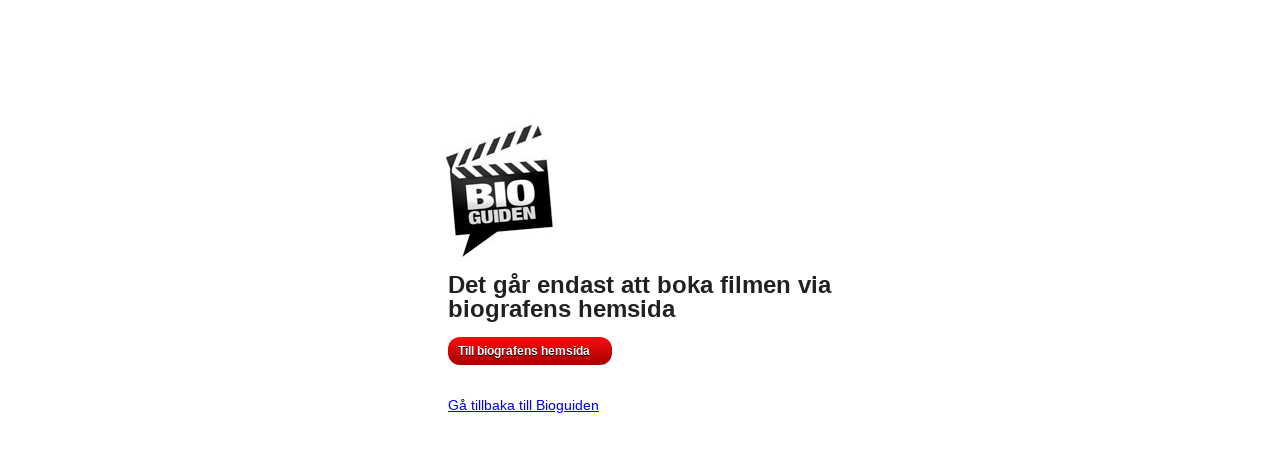

--- FILE ---
content_type: text/css
request_url: https://bioguiden.se/css/scroll_151124.css
body_size: 614
content:
/* 
	Scrollbar
---------------------------------------- */

.jScrollPaneContainer {
	overflow:hidden;
	position:relative;
	z-index:1;
	}

.jScrollPaneTrack {
	background:url(windows_track.gif) repeat-y;
	cursor:pointer;
	height:100%;
	position:absolute;
	right:0;
	top:0;
	}

.jScrollPaneDrag {
	background:url(../img/ScrollPaneDrag_middle.gif) no-repeat 0 50%;
	cursor:pointer;
	overflow:hidden;
	position:absolute;
	}

.jScrollPaneDragTop {
	background:#fff url(../img/ScrollPaneDrag_top.gif) no-repeat;
	height:14px;
	left:0;
	overflow:hidden;
	position:absolute;
	top:0;
	}

.jScrollPaneDragBottom {
	background:#fff url(../img/ScrollPaneDrag_bottom.gif) no-repeat;
	bottom:0;
	height:15px;
	left:0;
	overflow:hidden;
	position:absolute;
	}

* html .jScrollPaneDragBottom {
	bottom:-1px;
	}